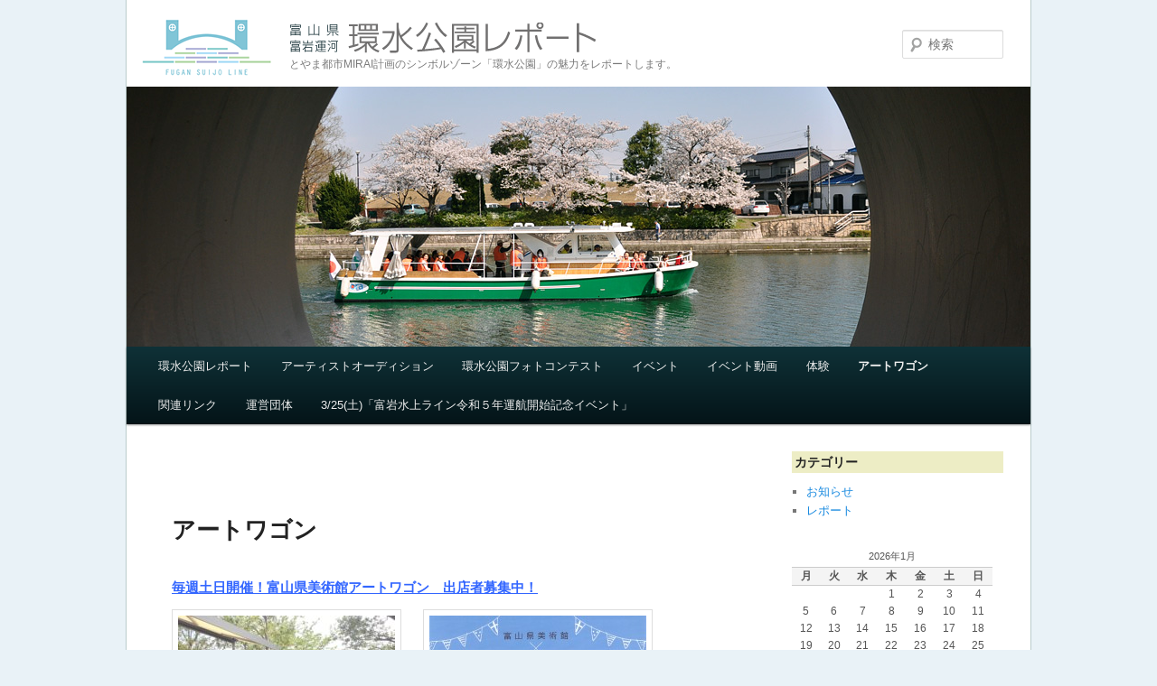

--- FILE ---
content_type: text/html; charset=UTF-8
request_url: http://kansui-park.com/?page_id=4549
body_size: 8556
content:
<!DOCTYPE html>
<!--[if IE 6]>
<html id="ie6" lang="ja">
<![endif]-->
<!--[if IE 7]>
<html id="ie7" lang="ja">
<![endif]-->
<!--[if IE 8]>
<html id="ie8" lang="ja">
<![endif]-->
<!--[if !(IE 6) | !(IE 7) | !(IE 8)  ]><!-->
<html lang="ja">
<!--<![endif]-->
<head>
<meta charset="UTF-8" />
<meta name="viewport" content="width=device-width" />
<title>アートワゴン | 富山県富岩運河 環水公園レポート</title>
<link rel="profile" href="http://gmpg.org/xfn/11" />
<link rel="stylesheet" type="text/css" media="all" href="http://kansui-park.com/admin/wp-content/themes/kansuiblog/style.css" />
<link rel="pingback" href="http://kansui-park.com/admin/xmlrpc.php" />
<!--[if lt IE 9]>
<script src="http://kansui-park.com/admin/wp-content/themes/kansuiblog/js/html5.js" type="text/javascript"></script>
<![endif]-->
<link rel='dns-prefetch' href='//s.w.org' />
<link rel="alternate" type="application/rss+xml" title="富山県富岩運河 環水公園レポート &raquo; フィード" href="http://kansui-park.com/?feed=rss2" />
<link rel="alternate" type="application/rss+xml" title="富山県富岩運河 環水公園レポート &raquo; コメントフィード" href="http://kansui-park.com/?feed=comments-rss2" />
		<script type="text/javascript">
			window._wpemojiSettings = {"baseUrl":"https:\/\/s.w.org\/images\/core\/emoji\/11\/72x72\/","ext":".png","svgUrl":"https:\/\/s.w.org\/images\/core\/emoji\/11\/svg\/","svgExt":".svg","source":{"concatemoji":"http:\/\/kansui-park.com\/admin\/wp-includes\/js\/wp-emoji-release.min.js?ver=4.9.26"}};
			!function(e,a,t){var n,r,o,i=a.createElement("canvas"),p=i.getContext&&i.getContext("2d");function s(e,t){var a=String.fromCharCode;p.clearRect(0,0,i.width,i.height),p.fillText(a.apply(this,e),0,0);e=i.toDataURL();return p.clearRect(0,0,i.width,i.height),p.fillText(a.apply(this,t),0,0),e===i.toDataURL()}function c(e){var t=a.createElement("script");t.src=e,t.defer=t.type="text/javascript",a.getElementsByTagName("head")[0].appendChild(t)}for(o=Array("flag","emoji"),t.supports={everything:!0,everythingExceptFlag:!0},r=0;r<o.length;r++)t.supports[o[r]]=function(e){if(!p||!p.fillText)return!1;switch(p.textBaseline="top",p.font="600 32px Arial",e){case"flag":return s([55356,56826,55356,56819],[55356,56826,8203,55356,56819])?!1:!s([55356,57332,56128,56423,56128,56418,56128,56421,56128,56430,56128,56423,56128,56447],[55356,57332,8203,56128,56423,8203,56128,56418,8203,56128,56421,8203,56128,56430,8203,56128,56423,8203,56128,56447]);case"emoji":return!s([55358,56760,9792,65039],[55358,56760,8203,9792,65039])}return!1}(o[r]),t.supports.everything=t.supports.everything&&t.supports[o[r]],"flag"!==o[r]&&(t.supports.everythingExceptFlag=t.supports.everythingExceptFlag&&t.supports[o[r]]);t.supports.everythingExceptFlag=t.supports.everythingExceptFlag&&!t.supports.flag,t.DOMReady=!1,t.readyCallback=function(){t.DOMReady=!0},t.supports.everything||(n=function(){t.readyCallback()},a.addEventListener?(a.addEventListener("DOMContentLoaded",n,!1),e.addEventListener("load",n,!1)):(e.attachEvent("onload",n),a.attachEvent("onreadystatechange",function(){"complete"===a.readyState&&t.readyCallback()})),(n=t.source||{}).concatemoji?c(n.concatemoji):n.wpemoji&&n.twemoji&&(c(n.twemoji),c(n.wpemoji)))}(window,document,window._wpemojiSettings);
		</script>
		<style type="text/css">
img.wp-smiley,
img.emoji {
	display: inline !important;
	border: none !important;
	box-shadow: none !important;
	height: 1em !important;
	width: 1em !important;
	margin: 0 .07em !important;
	vertical-align: -0.1em !important;
	background: none !important;
	padding: 0 !important;
}
</style>
<link rel='https://api.w.org/' href='http://kansui-park.com/index.php?rest_route=/' />
<link rel="canonical" href="http://kansui-park.com/?page_id=4549" />
<link rel='shortlink' href='http://kansui-park.com/?p=4549' />
<link rel="alternate" type="application/json+oembed" href="http://kansui-park.com/index.php?rest_route=%2Foembed%2F1.0%2Fembed&#038;url=http%3A%2F%2Fkansui-park.com%2F%3Fpage_id%3D4549" />
<link rel="alternate" type="text/xml+oembed" href="http://kansui-park.com/index.php?rest_route=%2Foembed%2F1.0%2Fembed&#038;url=http%3A%2F%2Fkansui-park.com%2F%3Fpage_id%3D4549&#038;format=xml" />
<style type="text/css" id="custom-background-css">
body.custom-background { background-color: #E9F2F7; }
</style>
</head>

<body class="page-template-default page page-id-4549 custom-background single-author singular two-column right-sidebar">

<!-- facebook -->
<div id="fb-root"></div>
<script>(function(d, s, id) {
  var js, fjs = d.getElementsByTagName(s)[0];
  if (d.getElementById(id)) return;
  js = d.createElement(s); js.id = id;
  js.src = "//connect.facebook.net/ja_JP/all.js#xfbml=1";
  fjs.parentNode.insertBefore(js, fjs);
}(document, 'script', 'facebook-jssdk'));</script>

<div id="page" class="hfeed">
	<header id="branding" role="banner">
			<hgroup>
				<h1 id="site-title"><span><a href="http://kansui-park.com/" rel="home"><img src="http://kansui-park.com/admin/wp-content/themes/kansuiblog/images/header_logo.png" alt="富山県富岩運河 環水公園レポート" width="340" height="34" /></a></span></h1>
				<h2 id="site-description">とやま都市MIRAI計画のシンボルゾーン「環水公園」の魅力をレポートします。</h2>
			</hgroup>

						<a href="http://kansui-park.com/">
									<img src="http://kansui-park.com/admin/./uploads/2011/11/mv_021.jpg" width="1000" height="288" alt="" />
							</a>
			
								<form method="get" id="searchform" action="http://kansui-park.com/">
		<label for="s" class="assistive-text">検索</label>
		<input type="text" class="field" name="s" id="s" placeholder="検索" />
		<input type="submit" class="submit" name="submit" id="searchsubmit" value="検索" />
	</form>
			
			<nav id="access" role="navigation">
				<h3 class="assistive-text">メインメニュー</h3>
								<div class="skip-link"><a class="assistive-text" href="#content" title="メインコンテンツへ移動">メインコンテンツへ移動</a></div>
				<div class="skip-link"><a class="assistive-text" href="#secondary" title="サブコンテンツへ移動">サブコンテンツへ移動</a></div>
								<div class="menu-header-container"><ul id="menu-header" class="menu"><li id="menu-item-1521" class="menu-item menu-item-type-post_type menu-item-object-page menu-item-1521"><a href="http://kansui-park.com/?page_id=1519">環水公園レポート</a></li>
<li id="menu-item-899" class="menu-item menu-item-type-post_type menu-item-object-page menu-item-899"><a href="http://kansui-park.com/?page_id=897">アーティストオーディション</a></li>
<li id="menu-item-396" class="menu-item menu-item-type-post_type menu-item-object-page menu-item-396"><a href="http://kansui-park.com/?page_id=256">環水公園フォトコンテスト</a></li>
<li id="menu-item-79" class="menu-item menu-item-type-post_type menu-item-object-page menu-item-has-children menu-item-79"><a href="http://kansui-park.com/?page_id=30">イベント</a>
<ul class="sub-menu">
	<li id="menu-item-3739" class="menu-item menu-item-type-post_type menu-item-object-page menu-item-3739"><a href="http://kansui-park.com/?page_id=1968">３月のイベント情報</a></li>
	<li id="menu-item-3028" class="menu-item menu-item-type-post_type menu-item-object-page menu-item-3028"><a href="http://kansui-park.com/?page_id=1121">10月のイベント情報</a></li>
	<li id="menu-item-3229" class="menu-item menu-item-type-post_type menu-item-object-page menu-item-3229"><a href="http://kansui-park.com/?page_id=2086">11月のイベント情報</a></li>
	<li id="menu-item-3081" class="menu-item menu-item-type-post_type menu-item-object-page menu-item-3081"><a href="http://kansui-park.com/?page_id=2429">富岩水上ライン情報</a></li>
</ul>
</li>
<li id="menu-item-779" class="menu-item menu-item-type-post_type menu-item-object-page menu-item-779"><a href="http://kansui-park.com/?page_id=770">イベント動画</a></li>
<li id="menu-item-83" class="menu-item menu-item-type-post_type menu-item-object-page menu-item-has-children menu-item-83"><a href="http://kansui-park.com/?page_id=43">体験</a>
<ul class="sub-menu">
	<li id="menu-item-308" class="menu-item menu-item-type-post_type menu-item-object-page menu-item-308"><a href="http://kansui-park.com/?page_id=242">富岩水上ライン</a></li>
	<li id="menu-item-305" class="menu-item menu-item-type-post_type menu-item-object-page menu-item-305"><a href="http://kansui-park.com/?page_id=303">野鳥観察舎</a></li>
	<li id="menu-item-306" class="menu-item menu-item-type-post_type menu-item-object-page menu-item-306"><a href="http://kansui-park.com/?page_id=293">カヌー体験</a></li>
	<li id="menu-item-307" class="menu-item menu-item-type-post_type menu-item-object-page menu-item-307"><a href="http://kansui-park.com/?page_id=291">ふわふわドーム</a></li>
</ul>
</li>
<li id="menu-item-4552" class="menu-item menu-item-type-post_type menu-item-object-page current-menu-item page_item page-item-4549 current_page_item menu-item-4552"><a href="http://kansui-park.com/?page_id=4549">アートワゴン</a></li>
<li id="menu-item-4922" class="menu-item menu-item-type-post_type menu-item-object-page menu-item-4922"><a href="http://kansui-park.com/?page_id=496">関連リンク</a></li>
<li id="menu-item-987" class="menu-item menu-item-type-post_type menu-item-object-page menu-item-987"><a href="http://kansui-park.com/?page_id=985">運営団体</a></li>
<li id="menu-item-5885" class="menu-item menu-item-type-post_type menu-item-object-page menu-item-5885"><a href="http://kansui-park.com/?page_id=5884">3/25(土)「富岩水上ライン令和５年運航開始記念イベント」</a></li>
</ul></div>			</nav><!-- #access -->
	</header><!-- #branding -->


	<div id="main">
		<div id="primary">
			<div id="content" role="main">

				
				
<article id="post-4549" class="post-4549 page type-page status-publish hentry">
	<header class="entry-header">
		<h1 class="entry-title">アートワゴン</h1>
	</header><!-- .entry-header -->

	<div class="entry-content">
		<h1><span style="text-decoration: underline; color: #3366ff;"><strong>毎週土日開催！富山県美術館アートワゴン　出店者募集中！</strong></span></h1>
<h4><a href="/uploads/2017/05/6943215b92a0de62aa0db2b929782a14.jpg"><img class="alignnone size-medium wp-image-4633" title="アートワゴンチラシ" src="/uploads/2017/05/6943215b92a0de62aa0db2b929782a14-240x335.jpg" alt="" width="240" height="335" srcset="http://kansui-park.com/admin/./uploads/2017/05/6943215b92a0de62aa0db2b929782a14-240x335.jpg 240w, http://kansui-park.com/admin/./uploads/2017/05/6943215b92a0de62aa0db2b929782a14-414x580.jpg 414w, http://kansui-park.com/admin/./uploads/2017/05/6943215b92a0de62aa0db2b929782a14-214x300.jpg 214w, http://kansui-park.com/admin/./uploads/2017/05/6943215b92a0de62aa0db2b929782a14.jpg 1184w" sizes="(max-width: 240px) 100vw, 240px" /></a><a href="/uploads/2019/06/de21f9a5e8796b2df4170dad1cb9abea.jpg"><img class="size-medium wp-image-4936 alignleft" src="/uploads/2019/06/de21f9a5e8796b2df4170dad1cb9abea-240x180.jpg" alt="" width="240" height="180" srcset="http://kansui-park.com/admin/./uploads/2019/06/de21f9a5e8796b2df4170dad1cb9abea-240x180.jpg 240w, http://kansui-park.com/admin/./uploads/2019/06/de21f9a5e8796b2df4170dad1cb9abea-200x150.jpg 200w, http://kansui-park.com/admin/./uploads/2019/06/de21f9a5e8796b2df4170dad1cb9abea-768x576.jpg 768w, http://kansui-park.com/admin/./uploads/2019/06/de21f9a5e8796b2df4170dad1cb9abea-580x435.jpg 580w, http://kansui-park.com/admin/./uploads/2019/06/de21f9a5e8796b2df4170dad1cb9abea-400x300.jpg 400w, http://kansui-park.com/admin/./uploads/2019/06/de21f9a5e8796b2df4170dad1cb9abea.jpg 1000w" sizes="(max-width: 240px) 100vw, 240px" /></a><br />
<strong>アートワゴン・テントを使用して、出店いただける方を募集中。</strong><br />
※　<a href="https://ws.formzu.net/fgen/S76367333/">お申込みはこちら</a></h4>
<p><strong><br />
</strong>今年もどんなアイテムに出会えるのか？！　楽しみですね(^^)<br />
初めての出店もお待ちしております♪</p>
<p>出店希望の方は、ぜひご応募ください！<br />
そして皆様遊びに来てくださいね~♪♪</p>
<p>&nbsp;</p>
<p>～アートワゴン開催予定～<br />
＜８月＞<br />
27(土)、28(日)</p>
<p>★８月は特別！　ナイトアートワゴン開催★<br />
16：00～21：00頃<br />
10(土)、11(日)</p>
<p>＜９月＞<br />
７(土)、８(日)<br />
21(土)、22(日)</p>
<p>※天候等によって中止の場合があります。ご了承ください</p>
<p>&nbsp;</p>
<p>＼アートワゴン情報はWEBまたはSNSでチェック💡／<br />
WEB　<a href="http://art-wagon.com/" target="_blank" rel="noopener">http://art-wagon.com/</a><br />
Facebook　<a href="https://www.facebook.com/art.wagon.toyama/" target="_blank" rel="noopener">https://www.facebook.com/art.wagon.toyama/</a><br />
Instagram　<a href="https://www.instagram.com/artwagon3/" target="_blank" rel="noopener">https://www.instagram.com/artwagon3/</a></p>
<p>&nbsp;</p>
<hr />
<p>【出店対象品】<br />
●美術作品、雑貨、生花、クラフト作品の販売・展示<br />
●飲食物の販売<br />
●その他、これらに類するものの販売　など</p>
<p>【設置場所】<br />
富岩運河環水公園内、いたち川沿いの指定箇所<br />
<a href="/uploads/2019/06/ff6c508469c75f8bd5e6336e52567520.jpg"><img class="alignnone size-medium wp-image-4937" src="/uploads/2019/06/ff6c508469c75f8bd5e6336e52567520-240x180.jpg" alt="" width="240" height="180" srcset="http://kansui-park.com/admin/./uploads/2019/06/ff6c508469c75f8bd5e6336e52567520-240x180.jpg 240w, http://kansui-park.com/admin/./uploads/2019/06/ff6c508469c75f8bd5e6336e52567520-200x150.jpg 200w, http://kansui-park.com/admin/./uploads/2019/06/ff6c508469c75f8bd5e6336e52567520-768x576.jpg 768w, http://kansui-park.com/admin/./uploads/2019/06/ff6c508469c75f8bd5e6336e52567520-580x435.jpg 580w, http://kansui-park.com/admin/./uploads/2019/06/ff6c508469c75f8bd5e6336e52567520-400x300.jpg 400w, http://kansui-park.com/admin/./uploads/2019/06/ff6c508469c75f8bd5e6336e52567520.jpg 1000w" sizes="(max-width: 240px) 100vw, 240px" /></a></p>
<p><a href="/uploads/2019/06/de21f9a5e8796b2df4170dad1cb9abea.jpg"><img class="alignnone size-medium wp-image-4936" src="/uploads/2019/06/de21f9a5e8796b2df4170dad1cb9abea-240x180.jpg" alt="" width="240" height="180" srcset="http://kansui-park.com/admin/./uploads/2019/06/de21f9a5e8796b2df4170dad1cb9abea-240x180.jpg 240w, http://kansui-park.com/admin/./uploads/2019/06/de21f9a5e8796b2df4170dad1cb9abea-200x150.jpg 200w, http://kansui-park.com/admin/./uploads/2019/06/de21f9a5e8796b2df4170dad1cb9abea-768x576.jpg 768w, http://kansui-park.com/admin/./uploads/2019/06/de21f9a5e8796b2df4170dad1cb9abea-580x435.jpg 580w, http://kansui-park.com/admin/./uploads/2019/06/de21f9a5e8796b2df4170dad1cb9abea-400x300.jpg 400w, http://kansui-park.com/admin/./uploads/2019/06/de21f9a5e8796b2df4170dad1cb9abea.jpg 1000w" sizes="(max-width: 240px) 100vw, 240px" /></a></p>
<p>【利用料】<br />
1,000円<br />
※アートワゴンorテント　利用料含む<br />
(その他、机やいす必要な場合も貸し出し可。数はご相談ください)</p>
<p>【貸出時間】<br />
アートワゴン開催日の土・日・祝　10：00～16：00<br />
（平日・夜間・冬期を除きます。）</p>
<p><iframe style="border-width: 0;" src="https://calendar.google.com/calendar/embed?height=600&amp;wkst=1&amp;bgcolor=%23FFFFFF&amp;src=8spj2toudc3ss12ughv104i9lg%40group.calendar.google.com&amp;color=%238D6F47&amp;ctz=Asia%2FTokyo" width="800" height="600" frameborder="0" scrolling="no"></iframe></p>
<p>【注意事項】<br />
※天候により直前や途中で利用を中止していただくことがあります。<br />
（環水公園は風が強いことが予想されますので、展示物や展示方法の工夫が必要です。）<br />
※公園利用者の妨げにならないように配慮をお願いします。<br />
※アートワゴンの収納倉庫からの出し入れは利用者様で行ってください。<br />
※移動、展示、保管、売買などの一切の行為は、利用者様で行ってください。<br />
※飲食物の販売は、一度お問合せください。<br />
※物品の展示方法はや展示案内などの変更をお願いする場合があります。<br />
※アートワゴンを損傷された場合は、修繕実費を負担していただきます。</p>
<p>【お申込みについて】<br />
下記の〔仮お申込みフォーム〕より必要事項をご記入の上、お申込みください。<br />
後日、事務局からご連絡いたします。<span style="text-decoration: underline;"><br />
<a href="https://ws.formzu.net/fgen/S76367333/">　　仮お申込みフォームはこちら　</a></span><br />
※お申し込みは、利用希望日の10日前までにお願いします。<br />
利用希望日の5日前までに事務局より連絡がない場合は、お手数ですがお問合せください。<span style="text-decoration: underline;"><br />
</span></p>
<p>【お問合せ】<br />
（一社）地域デザイン研究所<br />
TEL　070-5630-6082　9：00～18：00(土日祝を除く)<br />
Mail　info@cdlabo.jp</p>
			</div><!-- .entry-content -->
	<footer class="entry-meta">
			</footer><!-- .entry-meta -->
</article><!-- #post-4549 -->

				
			</div><!-- #content -->
		</div><!-- #primary -->

		<div id="secondary" class="widget-area" role="complementary">


			<aside id="categories-3" class="widget widget_categories"><h3 class="widget-title">カテゴリー</h3>		<ul>
	<li class="cat-item cat-item-1"><a href="http://kansui-park.com/?cat=1" >お知らせ</a>
</li>
	<li class="cat-item cat-item-4"><a href="http://kansui-park.com/?cat=4" >レポート</a>
</li>
		</ul>
</aside><aside id="calendar-3" class="widget widget_calendar"><div id="calendar_wrap" class="calendar_wrap"><table id="wp-calendar">
	<caption>2026年1月</caption>
	<thead>
	<tr>
		<th scope="col" title="月曜日">月</th>
		<th scope="col" title="火曜日">火</th>
		<th scope="col" title="水曜日">水</th>
		<th scope="col" title="木曜日">木</th>
		<th scope="col" title="金曜日">金</th>
		<th scope="col" title="土曜日">土</th>
		<th scope="col" title="日曜日">日</th>
	</tr>
	</thead>

	<tfoot>
	<tr>
		<td colspan="3" id="prev"><a href="http://kansui-park.com/?m=202510">&laquo; 10月</a></td>
		<td class="pad">&nbsp;</td>
		<td colspan="3" id="next" class="pad">&nbsp;</td>
	</tr>
	</tfoot>

	<tbody>
	<tr>
		<td colspan="3" class="pad">&nbsp;</td><td>1</td><td>2</td><td>3</td><td>4</td>
	</tr>
	<tr>
		<td>5</td><td>6</td><td>7</td><td>8</td><td>9</td><td>10</td><td>11</td>
	</tr>
	<tr>
		<td>12</td><td>13</td><td>14</td><td>15</td><td>16</td><td>17</td><td>18</td>
	</tr>
	<tr>
		<td>19</td><td>20</td><td>21</td><td id="today">22</td><td>23</td><td>24</td><td>25</td>
	</tr>
	<tr>
		<td>26</td><td>27</td><td>28</td><td>29</td><td>30</td><td>31</td>
		<td class="pad" colspan="1">&nbsp;</td>
	</tr>
	</tbody>
	</table></div></aside>		<aside id="recent-posts-3" class="widget widget_recent_entries">		<h3 class="widget-title">最近の投稿</h3>		<ul>
											<li>
					<a href="http://kansui-park.com/?p=6118">「環水公園スイートイルミネーション2025」</a>
									</li>
											<li>
					<a href="http://kansui-park.com/?p=6107">環水サマーナイトカフェ2025</a>
									</li>
											<li>
					<a href="http://kansui-park.com/?p=6092">環水公園サマーファウンテン2025</a>
									</li>
											<li>
					<a href="http://kansui-park.com/?p=6081">「環水公園スプリングエール／Future 希望の光 エール花火」</a>
									</li>
											<li>
					<a href="http://kansui-park.com/?p=6076">環水公園クリスマスデコレーション2024</a>
									</li>
					</ul>
		</aside><aside id="meta-3" class="widget widget_meta"><h3 class="widget-title">メタ情報</h3>			<ul>
						<li><a href="http://kansui-park.com/admin/wp-login.php">ログイン</a></li>
			<li><a href="http://kansui-park.com/?feed=rss2">投稿の <abbr title="Really Simple Syndication">RSS</abbr></a></li>
			<li><a href="http://kansui-park.com/?feed=comments-rss2">コメントの <abbr title="Really Simple Syndication">RSS</abbr></a></li>
			<li><a href="https://ja.wordpress.org/" title="Powered by WordPress, state-of-the-art semantic personal publishing platform.">WordPress.org</a></li>			</ul>
			</aside><aside id="archives-3" class="widget widget_archive"><h3 class="widget-title">アーカイブ</h3>		<label class="screen-reader-text" for="archives-dropdown-3">アーカイブ</label>
		<select id="archives-dropdown-3" name="archive-dropdown" onchange='document.location.href=this.options[this.selectedIndex].value;'>
			
			<option value="">月を選択</option>
				<option value='http://kansui-park.com/?m=202510'> 2025年10月 </option>
	<option value='http://kansui-park.com/?m=202508'> 2025年8月 </option>
	<option value='http://kansui-park.com/?m=202507'> 2025年7月 </option>
	<option value='http://kansui-park.com/?m=202503'> 2025年3月 </option>
	<option value='http://kansui-park.com/?m=202411'> 2024年11月 </option>
	<option value='http://kansui-park.com/?m=202410'> 2024年10月 </option>
	<option value='http://kansui-park.com/?m=202408'> 2024年8月 </option>
	<option value='http://kansui-park.com/?m=202407'> 2024年7月 </option>
	<option value='http://kansui-park.com/?m=202405'> 2024年5月 </option>
	<option value='http://kansui-park.com/?m=202404'> 2024年4月 </option>
	<option value='http://kansui-park.com/?m=202403'> 2024年3月 </option>
	<option value='http://kansui-park.com/?m=202312'> 2023年12月 </option>
	<option value='http://kansui-park.com/?m=202309'> 2023年9月 </option>
	<option value='http://kansui-park.com/?m=202308'> 2023年8月 </option>
	<option value='http://kansui-park.com/?m=202307'> 2023年7月 </option>
	<option value='http://kansui-park.com/?m=202305'> 2023年5月 </option>
	<option value='http://kansui-park.com/?m=202304'> 2023年4月 </option>
	<option value='http://kansui-park.com/?m=202303'> 2023年3月 </option>
	<option value='http://kansui-park.com/?m=202301'> 2023年1月 </option>
	<option value='http://kansui-park.com/?m=202211'> 2022年11月 </option>
	<option value='http://kansui-park.com/?m=202210'> 2022年10月 </option>
	<option value='http://kansui-park.com/?m=202209'> 2022年9月 </option>
	<option value='http://kansui-park.com/?m=202208'> 2022年8月 </option>
	<option value='http://kansui-park.com/?m=202207'> 2022年7月 </option>
	<option value='http://kansui-park.com/?m=202205'> 2022年5月 </option>
	<option value='http://kansui-park.com/?m=202204'> 2022年4月 </option>
	<option value='http://kansui-park.com/?m=202203'> 2022年3月 </option>
	<option value='http://kansui-park.com/?m=202201'> 2022年1月 </option>
	<option value='http://kansui-park.com/?m=202112'> 2021年12月 </option>
	<option value='http://kansui-park.com/?m=202111'> 2021年11月 </option>
	<option value='http://kansui-park.com/?m=202110'> 2021年10月 </option>
	<option value='http://kansui-park.com/?m=202109'> 2021年9月 </option>
	<option value='http://kansui-park.com/?m=202108'> 2021年8月 </option>
	<option value='http://kansui-park.com/?m=202107'> 2021年7月 </option>
	<option value='http://kansui-park.com/?m=202105'> 2021年5月 </option>
	<option value='http://kansui-park.com/?m=202104'> 2021年4月 </option>
	<option value='http://kansui-park.com/?m=202103'> 2021年3月 </option>
	<option value='http://kansui-park.com/?m=202102'> 2021年2月 </option>
	<option value='http://kansui-park.com/?m=202012'> 2020年12月 </option>
	<option value='http://kansui-park.com/?m=202011'> 2020年11月 </option>
	<option value='http://kansui-park.com/?m=202010'> 2020年10月 </option>
	<option value='http://kansui-park.com/?m=202009'> 2020年9月 </option>
	<option value='http://kansui-park.com/?m=202007'> 2020年7月 </option>
	<option value='http://kansui-park.com/?m=202003'> 2020年3月 </option>
	<option value='http://kansui-park.com/?m=202002'> 2020年2月 </option>
	<option value='http://kansui-park.com/?m=202001'> 2020年1月 </option>
	<option value='http://kansui-park.com/?m=201912'> 2019年12月 </option>
	<option value='http://kansui-park.com/?m=201911'> 2019年11月 </option>
	<option value='http://kansui-park.com/?m=201910'> 2019年10月 </option>
	<option value='http://kansui-park.com/?m=201909'> 2019年9月 </option>
	<option value='http://kansui-park.com/?m=201908'> 2019年8月 </option>
	<option value='http://kansui-park.com/?m=201907'> 2019年7月 </option>
	<option value='http://kansui-park.com/?m=201906'> 2019年6月 </option>
	<option value='http://kansui-park.com/?m=201904'> 2019年4月 </option>
	<option value='http://kansui-park.com/?m=201903'> 2019年3月 </option>
	<option value='http://kansui-park.com/?m=201902'> 2019年2月 </option>
	<option value='http://kansui-park.com/?m=201901'> 2019年1月 </option>
	<option value='http://kansui-park.com/?m=201812'> 2018年12月 </option>
	<option value='http://kansui-park.com/?m=201811'> 2018年11月 </option>
	<option value='http://kansui-park.com/?m=201810'> 2018年10月 </option>
	<option value='http://kansui-park.com/?m=201809'> 2018年9月 </option>
	<option value='http://kansui-park.com/?m=201805'> 2018年5月 </option>
	<option value='http://kansui-park.com/?m=201804'> 2018年4月 </option>
	<option value='http://kansui-park.com/?m=201803'> 2018年3月 </option>
	<option value='http://kansui-park.com/?m=201802'> 2018年2月 </option>
	<option value='http://kansui-park.com/?m=201710'> 2017年10月 </option>
	<option value='http://kansui-park.com/?m=201709'> 2017年9月 </option>
	<option value='http://kansui-park.com/?m=201708'> 2017年8月 </option>
	<option value='http://kansui-park.com/?m=201706'> 2017年6月 </option>
	<option value='http://kansui-park.com/?m=201705'> 2017年5月 </option>
	<option value='http://kansui-park.com/?m=201704'> 2017年4月 </option>
	<option value='http://kansui-park.com/?m=201703'> 2017年3月 </option>
	<option value='http://kansui-park.com/?m=201702'> 2017年2月 </option>
	<option value='http://kansui-park.com/?m=201701'> 2017年1月 </option>
	<option value='http://kansui-park.com/?m=201612'> 2016年12月 </option>
	<option value='http://kansui-park.com/?m=201610'> 2016年10月 </option>
	<option value='http://kansui-park.com/?m=201609'> 2016年9月 </option>
	<option value='http://kansui-park.com/?m=201608'> 2016年8月 </option>
	<option value='http://kansui-park.com/?m=201607'> 2016年7月 </option>
	<option value='http://kansui-park.com/?m=201606'> 2016年6月 </option>
	<option value='http://kansui-park.com/?m=201605'> 2016年5月 </option>
	<option value='http://kansui-park.com/?m=201604'> 2016年4月 </option>
	<option value='http://kansui-park.com/?m=201603'> 2016年3月 </option>
	<option value='http://kansui-park.com/?m=201602'> 2016年2月 </option>
	<option value='http://kansui-park.com/?m=201601'> 2016年1月 </option>
	<option value='http://kansui-park.com/?m=201512'> 2015年12月 </option>
	<option value='http://kansui-park.com/?m=201511'> 2015年11月 </option>
	<option value='http://kansui-park.com/?m=201510'> 2015年10月 </option>
	<option value='http://kansui-park.com/?m=201509'> 2015年9月 </option>
	<option value='http://kansui-park.com/?m=201508'> 2015年8月 </option>
	<option value='http://kansui-park.com/?m=201507'> 2015年7月 </option>
	<option value='http://kansui-park.com/?m=201506'> 2015年6月 </option>
	<option value='http://kansui-park.com/?m=201505'> 2015年5月 </option>
	<option value='http://kansui-park.com/?m=201504'> 2015年4月 </option>
	<option value='http://kansui-park.com/?m=201503'> 2015年3月 </option>
	<option value='http://kansui-park.com/?m=201502'> 2015年2月 </option>
	<option value='http://kansui-park.com/?m=201501'> 2015年1月 </option>
	<option value='http://kansui-park.com/?m=201412'> 2014年12月 </option>
	<option value='http://kansui-park.com/?m=201410'> 2014年10月 </option>
	<option value='http://kansui-park.com/?m=201409'> 2014年9月 </option>
	<option value='http://kansui-park.com/?m=201408'> 2014年8月 </option>
	<option value='http://kansui-park.com/?m=201407'> 2014年7月 </option>
	<option value='http://kansui-park.com/?m=201405'> 2014年5月 </option>
	<option value='http://kansui-park.com/?m=201404'> 2014年4月 </option>
	<option value='http://kansui-park.com/?m=201403'> 2014年3月 </option>
	<option value='http://kansui-park.com/?m=201402'> 2014年2月 </option>
	<option value='http://kansui-park.com/?m=201401'> 2014年1月 </option>
	<option value='http://kansui-park.com/?m=201312'> 2013年12月 </option>
	<option value='http://kansui-park.com/?m=201311'> 2013年11月 </option>
	<option value='http://kansui-park.com/?m=201310'> 2013年10月 </option>
	<option value='http://kansui-park.com/?m=201309'> 2013年9月 </option>
	<option value='http://kansui-park.com/?m=201308'> 2013年8月 </option>
	<option value='http://kansui-park.com/?m=201307'> 2013年7月 </option>
	<option value='http://kansui-park.com/?m=201306'> 2013年6月 </option>
	<option value='http://kansui-park.com/?m=201305'> 2013年5月 </option>
	<option value='http://kansui-park.com/?m=201304'> 2013年4月 </option>
	<option value='http://kansui-park.com/?m=201303'> 2013年3月 </option>
	<option value='http://kansui-park.com/?m=201302'> 2013年2月 </option>
	<option value='http://kansui-park.com/?m=201301'> 2013年1月 </option>
	<option value='http://kansui-park.com/?m=201212'> 2012年12月 </option>
	<option value='http://kansui-park.com/?m=201211'> 2012年11月 </option>
	<option value='http://kansui-park.com/?m=201210'> 2012年10月 </option>
	<option value='http://kansui-park.com/?m=201209'> 2012年9月 </option>
	<option value='http://kansui-park.com/?m=201208'> 2012年8月 </option>
	<option value='http://kansui-park.com/?m=201207'> 2012年7月 </option>
	<option value='http://kansui-park.com/?m=201206'> 2012年6月 </option>
	<option value='http://kansui-park.com/?m=201205'> 2012年5月 </option>
	<option value='http://kansui-park.com/?m=201204'> 2012年4月 </option>
	<option value='http://kansui-park.com/?m=201203'> 2012年3月 </option>
	<option value='http://kansui-park.com/?m=201202'> 2012年2月 </option>
	<option value='http://kansui-park.com/?m=201201'> 2012年1月 </option>
	<option value='http://kansui-park.com/?m=201112'> 2011年12月 </option>
	<option value='http://kansui-park.com/?m=201111'> 2011年11月 </option>
	<option value='http://kansui-park.com/?m=201110'> 2011年10月 </option>

		</select>
		</aside>		</div><!-- #secondary .widget-area -->

	</div><!-- #main -->

	<footer id="colophon" role="contentinfo">

			

			<div id="site-generator">
				<p>&copy; 2026 KANSUI-PARK. All rights reserved.</p>
			</div>
	</footer><!-- #colophon -->
</div><!-- #page -->

<script type='text/javascript' src='http://kansui-park.com/admin/wp-includes/js/comment-reply.min.js?ver=4.9.26'></script>
<script type='text/javascript' src='http://kansui-park.com/admin/wp-includes/js/wp-embed.min.js?ver=4.9.26'></script>

</body>
</html>